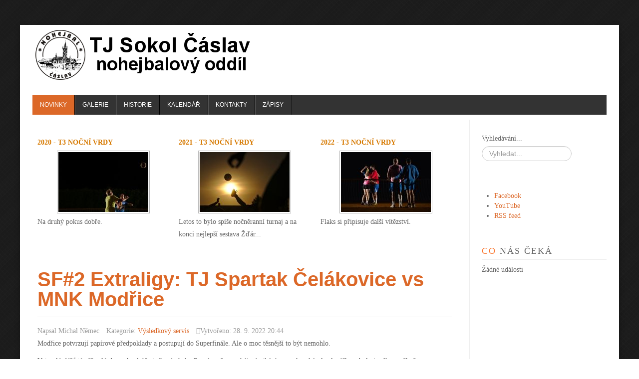

--- FILE ---
content_type: text/html; charset=utf-8
request_url: http://nohejbal-caslav.cz/index.php/13-vysledkovy-servis/789-sf-2-extraligy-tj-spartak-celakovice-vs-mnk-modrice
body_size: 7297
content:

<!DOCTYPE html>
<html lang="cs-cz" dir="ltr" class="no-js">
    <head>

        <base href="http://nohejbal-caslav.cz/index.php/13-vysledkovy-servis/789-sf-2-extraligy-tj-spartak-celakovice-vs-mnk-modrice" />
	<meta http-equiv="content-type" content="text/html; charset=utf-8" />
	<meta name="og:title" content="SF#2 Extraligy: TJ Spartak Čelákovice vs MNK Modřice" />
	<meta name="og:type" content="article" />
	<meta name="og:image" content="http://nohejbal-caslav.cz/images/clanky/2022/ExtraSF2/220928140930_DSC0945.jpg" />
	<meta name="og:url" content="http://nohejbal-caslav.cz/index.php/13-vysledkovy-servis/789-sf-2-extraligy-tj-spartak-celakovice-vs-mnk-modrice" />
	<meta name="og:site_name" content="nohejbal" />
	<meta name="author" content="Michal Němec" />
	<meta name="viewport" content="width=device-width, initial-scale=1.0" />
	<meta name="generator" content="Joomla! - Open Source Content Management" />
	<title>SF#2 Extraligy: TJ Spartak Čelákovice vs MNK Modřice</title>
	<link href="/templates/tx_zenith/favicon.ico" rel="shortcut icon" type="image/vnd.microsoft.icon" />
	<link href="http://nohejbal-caslav.cz/index.php/component/search/?Itemid=152&amp;catid=13&amp;id=789&amp;format=opensearch" rel="search" title="Hledej!" type="application/opensearchdescription+xml" />
	<link href="/plugins/content/multithumb/shadowbox/css-ac8c75e53d795f809de277a588a29bac.php" rel="stylesheet" type="text/css" media="screen" />
	<link href="/libraries/expose/interface/css/css-d3e9316187dbdc223e12b2a580742889.php" rel="stylesheet" type="text/css" media="screen" />
	<link href="/templates/tx_zenith/css/css-c75fa778fe51d7334fc840758e0bc25acbf3e0180b9987fdae0f9d3ebda9051dae5e1c86e945bb2d7abb75995b992cddf56278e3d2a3228d87a911b8e8ca75b5.php" rel="stylesheet" type="text/css" media="screen" />
	<link href="/templates/tx_zenith/css/styles/css-97f7313ba063135ba2311f4ba30af784.php" rel="stylesheet" type="text/css" media="screen" />
	<link href="/components/com_jevents/views/geraint/assets/css/modstyle.css?v=3.6.33" rel="stylesheet" type="text/css" />
	<link href="/media/com_jevents/css/bootstrap.css" rel="stylesheet" type="text/css" />
	<link href="/media/com_jevents/css/bootstrap-responsive.css" rel="stylesheet" type="text/css" />
	<link href="/components/com_jevents/assets/css/jevcustom.css?v=3.6.33" rel="stylesheet" type="text/css" />
	<link href="http://nohejbal-caslav.cz/modules/mod_bt_contentslider/tmpl/css/btcontentslider.css" rel="stylesheet" type="text/css" />
	<style type="text/css">
/* Multithumb 3.4.0 */
 .multithumb {     margin: 5px;     float: left;  }
.multithumb_blog {    margin: 5px;    float: left; }
 .mtGallery {     margin: 5px;     align: center;     float: none;  }
 .mtCapStyle {     font-weight: bold;    color: black;    background-color: #ddd;    margin: 0px 4px;    text-align:center;    white-space: pre-wrap; }body{font-family: Georgia,"Times New Roman", Times, serif ;}#menu a{font-family: Arial, Helvetica, sans-serif;}h1,h3{font-family: Arial, Helvetica, sans-serif;}.title{font-family:Georgia,"Times New Roman", Times, serif;}table.rozpis { border:2px solid black; border-collapse: collapse; border-spacing: 1px; width: 80%; margin-left: auto; margin-right: auto; margin-top: 15px; margin-bottom: 15px; text-align:center; padding: 10px; } th.rozpisArticle {background-color:  #DC6828; border:1px  solid black;color: #F5F5F5} th.rozpis {background-color:  #BBBBBB; border:1px  solid black} td.rozpis {border:1px solid  black} td.rozpisArticle {border:1px solid  black} td.rozpisPopis {border:1px solid  black; font-weight: bolder}} td.rozpisPopisArticle {border:1px solid  black; font-weight: bolder}} #scoreContainer { overflow: hidden; width: 100%; } .greenish { background-color: #acf1a6} .blueish { background-color: #98acff; color:black} .orangeish { background-color: #fee5ac} .reddish { background-color: #ffa4a4} .reddish a {font-weight:bold;color: white; text-shadow: -1px 0 red, 0 1px red, 1px 0 red, 0 -1px red;}  .grayish { background-color: #d1d1d1} .leftContainerColumn { float: left; text-align:right; width: 50%; padding-bottom: 160px; margin-bottom: -160px; } .rightContainerColumn { text-align:left; float: left; width: 50%; margin-right: -1px; padding-bottom: 160px; margin-bottom: -160px} .leftish {text-align: left} .rightish {text-align: right} .centerish {text-align: center}#btcontentslider114 .bt_handles{top: 0px !important;right: 5px !important}
		@media screen and (max-width: 480px){.bt-cs .bt-row{width:100%!important;}}
	</style>
	<script src="/media/jui/js/jquery.min.js?7fe244e81af4b860d8d0d1d9708c683f" type="text/javascript"></script>
	<script src="/media/jui/js/jquery-noconflict.js?7fe244e81af4b860d8d0d1d9708c683f" type="text/javascript"></script>
	<script src="/media/jui/js/jquery-migrate.min.js?7fe244e81af4b860d8d0d1d9708c683f" type="text/javascript"></script>
	<script src="/plugins/content/multithumb/shadowbox/shadowbox.js" type="text/javascript"></script>
	<script src="/libraries/expose/interface/js/equalheight.js" type="text/javascript"></script>
	<script src="/libraries/expose/interface/js/jquery.lazyload.js" type="text/javascript"></script>
	<script src="/libraries/expose/interface/js/breakpoints.js" type="text/javascript"></script>
	<script src="/libraries/expose/interface/js/offcanvas.js" type="text/javascript"></script>
	<script src="/templates/tx_zenith/js/template.js" type="text/javascript"></script>
	<!--[if lt IE 9]><script src="/media/system/js/html5fallback.js?7fe244e81af4b860d8d0d1d9708c683f" type="text/javascript"></script><![endif]-->
	<script src="http://nohejbal-caslav.cz/modules/mod_bt_contentslider/tmpl/js/slides.js" type="text/javascript"></script>
	<script src="http://nohejbal-caslav.cz/modules/mod_bt_contentslider/tmpl/js/default.js" type="text/javascript"></script>
	<script src="http://nohejbal-caslav.cz/modules/mod_bt_contentslider/tmpl/js/jquery.easing.1.3.js" type="text/javascript"></script>
	<script type="text/javascript">
window.onload=function(){
var b = document.getElementsByTagName("head"); 				
var body = b[b.length-1] ;  
script2 = document.createElement("script");   
script2.type = "text/javascript";
script2.charset="utf-8";
var tt = "Shadowbox.init( {  animate:	           1 ,animateFade:           1 ,animSequence:        \"sync\"  ,autoplayMovies:	       1  ,continuous:	           0  ,counterLimit:	      10 ,counterType:	      \"default\"    ,displayCounter:	       1  ,displayNav:	          1 ,enableKeys:	           1  ,fadeDuration:          0.35 ,flashVersion:	      \"9.0.0\"  ,handleOversize:	      \"resize\"  ,handleUnsupported:	 \"link\"  ,initialHeight:	       160 ,initialWidth:	       320 ,modal:	               0  ,overlayColor:	      \"#000\"  ,overlayOpacity:	       0.5  ,resizeDuration:	       0.35  ,showOverlay:	      1 ,showMovieControls:	   1 ,slideshowDelay:	      0 ,viewportPadding:	   20 ,flashVars: {}    } );"
if (navigator.appName == "Microsoft Internet Explorer") {
	script2.text = tt;
} else {
	script2.appendChild( document.createTextNode(tt) );
}
body.appendChild(script2);  
}
        // start of Google Analytics javascript
        var _gaq = _gaq || [];
        _gaq.push(['_setAccount', 'UA-48122010-1']);
        _gaq.push(['_trackPageview']);
        _gaq.push(['_trackPageLoadTime']);

      (function() {
        var ga = document.createElement('script'); ga.type = 'text/javascript'; ga.async = true;
        ga.src = ('https:' == document.location.protocol ? 'https://ssl' : 'http://www') + '.google-analytics.com/ga.js';
        var s = document.getElementsByTagName('script')[0]; s.parentNode.insertBefore(ga, s);
      })();

      
		jQuery.noConflict();

		jQuery(document).ready(function($){
			jQuery('#roof .column').equalHeight('.block');jQuery('#header .column').equalHeight('.block');jQuery('#top .column').equalHeight('.block');jQuery('#utility .column').equalHeight('.block');jQuery('#feature .column').equalHeight('.block');jQuery('#main-top .column').equalHeight('.block');jQuery('#content-top .column').equalHeight('.block');jQuery('#content-bottom .column').equalHeight('.block');jQuery('#main-bottom .column').equalHeight('.block');jQuery('#bottom .column').equalHeight('.block');jQuery('#footer .column').equalHeight('.block');jQuery('#mainbody, #sidebar-a, #sidebar-b').equalHeight();
			jQuery('img').lazyload({effect: "fadeIn",threshold : 100});
			
            jQuery('#scrolltop').click(function () {
                jQuery('body,html').animate({
                    scrollTop: 0
                }, 800);
                return false;
            });
        

		});
	</script>
<link rel="apple-touch-icon-precomposed" href=/templates/tx_zenith/images/apple_touch_icon.png />

       <!--[if (gte IE 6) & (lte IE 8)]>
            <script src="http://html5shim.googlecode.com/svn/trunk/html5.js"></script>
            <script src="/libraries/expose/interface/js/respond.js"></script>
            <script src="/libraries/expose/interface/js/selectivizr.js"></script>
        <![endif]-->

    </head>
    
    <body class="purple align-ltr page-id-152 homepage  chrome " >


        <div class="container">
            














            <header id="header-wrap">

                
                <!--Start Top Modules-->
                <section id="top" class="row">
                        <div class="grid12 column first last ex-odd top-1"><div class="block widget widget-logo no-title clearfix "><div class="content"><a href="#offcanvas" class="menu-toggle visible-phone" data-uk-offcanvas=""></a><p id="logo" class="brand image" style="">
                        <a class="auto-size" style="background: url(/templates/tx_zenith/images/logo.png) no-repeat;
                      background-size: contain;
                      width: 448px; height:100px;"  href="/">TJ Sokol Čáslav <span style="position:absolute; top:-999em;"> -  </span></a>
                    </p></div></div></div>
                </section>
                <!--End Top Modules-->
                

                

            </header>

            
            <!--Start Utility Modules-->
            <section id="utility" class="row">
                    <div class="grid12 column first last ex-odd utility-1"><div class="block widget widget-menu no-title clearfix "><div class="content">
        <nav class="ex-menu hidden-phone" dropdown-animation="scale-up" dropdown-sub-animation="slide-right">

            
            <ul class="l1"><li  class="item152 active first"><a href="http://nohejbal-caslav.cz/"  >Novinky</a></li><li  class="item119 parent"><a href="/index.php/galerie/fotografie"  >Galerie</a><span class="dropdown-spacer"></span><div class="dropdown cols1 "  style="width: 200px;">
<div class="column col1 first" style="width: 200px;"><ul class="l2"><li  class="item118 first"><a href="/index.php/galerie/fotografie"  >Foto</a></li><li  class="item117 last"><a href="/index.php/galerie/video"  >Video</a></li></ul></div></div>
</li><li  class="item116 parent"><a href="/index.php/histoie"  >Historie</a><span class="dropdown-spacer"></span><div class="dropdown cols1 "  style="width: 200px;">
<div class="column col1 first" style="width: 200px;"><ul class="l2"><li  class="item193 first"><a href="/index.php/histoie/historicky-prehled-op"  >Historický přehled OP</a></li><li  class="item283 parent"><a href="/index.php/histoie/rok-2016"  >Rok 2016</a><span class="dropdown-spacer"></span><div class="dropdown cols1 "  style="width: 200px;">
<div class="column col1 first" style="width: 200px;"><ul class="l3"><li  class="item284 first"><a href="/index.php/histoie/rok-2016/clanky-z-roku-2016"  >Články z roku 2016</a></li><li  class="item244"><a href="/index.php/histoie/rok-2016/rozlosovani-2016"  >Rozlosování 2016</a></li><li  class="item246"><a href="/index.php/histoie/rok-2016/soupiska-2016"  >Soupiska 2016</a></li><li  class="item285"><a href="https://www.youtube.com/user/michalnemecnohejbal/playlists?view=50&shelf_id=12&sort=dd"  >Video z roku 2016</a></li><li  class="item245 last"><a href="/index.php/histoie/rok-2016/rozlosovani-vrdy-2016"  >Rozlosování Vrdy 2016</a></li></ul></div></div>
</li><li  class="item241 parent"><a href="/index.php/histoie/rok-2015"  >Rok 2015</a><span class="dropdown-spacer"></span><div class="dropdown cols1 "  style="width: 200px;">
<div class="column col1 first" style="width: 200px;"><ul class="l3"><li  class="item242 first"><a href="/index.php/histoie/rok-2015/clanky-z-roku-2015"  >Články z roku 2015</a></li><li  class="item210"><a href="/index.php/histoie/rok-2015/2015-rozlosovani-a"  >Rozlosování "A" 2015</a></li><li  class="item213"><a href="/index.php/histoie/rok-2015/2015-soupiska-a"  >Soupiska "A" 2015</a></li><li  class="item209"><a href="/index.php/histoie/rok-2015/rozlosovani-b-2"  >Rozlosování "B" 2015</a></li><li  class="item214"><a href="/index.php/histoie/rok-2015/soupiska-b-3"  >Soupiska "B" 2015</a></li><li  class="item243 last"><a href="https://www.youtube.com/user/michalnemecnohejbal/playlists?shelf_id=9&sort=dd&view=50"  >Video z roku 2015</a></li></ul></div></div>
</li><li  class="item211 parent"><a href="/index.php/histoie/2014"  >Rok 2014</a><span class="dropdown-spacer"></span><div class="dropdown cols1 "  style="width: 200px;">
<div class="column col1 first" style="width: 200px;"><ul class="l3"><li  class="item208 first"><a href="/index.php/histoie/2014/clanky-z-roku-2014"  >Články z roku 2014</a></li><li  class="item125"><a href="/index.php/histoie/2014/rozlosovani-b"  >Rozlosování "B" 2014</a></li><li  class="item124"><a href="/index.php/histoie/2014/soupiska-b"  >Soupiska "B" 2014</a></li><li  class="item126"><a href="/index.php/histoie/2014/rozlosovani-a"  >Rozlosování "A" 2014</a></li><li  class="item123"><a href="/index.php/histoie/2014/soupiska-a"  >Soupiska "A" 2014</a></li><li  class="item212 last"><a href="https://www.youtube.com/user/michalnemecnohejbal/playlists?sort=dd&shelf_id=8&view=50"  >Video z roku 2014</a></li></ul></div></div>
</li><li  class="item157 last"><a href="/index.php/histoie/clanky-z-roku-2013"  >Články z roku 2013</a></li></ul></div></div>
</li><li  class="item147"><a href="/index.php/kalendar/month.calendar/2026/01/17/-"  >Kalendář</a></li><li  class="item120"><a href="/index.php/kontakty"  >Kontakty</a></li><li  class="item291 last"><a href="/zapis"  >Zápisy</a></li></ul>
        </nav> <!-- menu end -->

        </div></div></div>
            </section>
            <!--End Utility Modules-->
            
    
            
    
            
    
            
    
            <!--Start Main Body-->
            <section id="main" class="row">
                    <div id="system-message-container">
	</div>


<section id="mainbody" role="main" class="grid9 clearfix">

        <!--Start Content Top Modules-->
    <section id="content-top" class="clearfix">
        <div class="grid9 column first last ex-odd contenttop-1"><div class="block module mod-114 no-title clearfix">
		<div class="header">
				<h2 class="title"><span>BT</span> Content Slider</h2>
			</div>
			<div class="content">
				<div id="btcontentslider114" style="display:none;width:auto" class="bt-cs">
			<div class="slides_container" style="width:auto;">

			<div class="slide" style="width:auto">
					<div class="bt-row bt-row-first"  style="width:33.333333333333%" >
				<div class="bt-inner">
								
										<a class="bt-title" target="_parent"
						title="2020 - T3 noční Vrdy"
						href="/index.php/17-turnaje/650-2020-t3-nocni-vrdy"> 2020 - T3 noční Vrdy </a><br />
															<div class="bt-center">
					<a target="_parent"
						class="bt-image-link"
						title="2020 - T3 noční Vrdy" href="/index.php/17-turnaje/650-2020-t3-nocni-vrdy">
						<img class="hovereffect" src="http://nohejbal-caslav.cz/cache/mod_bt_contentslider/8a7d418de096349ba487016d46ee29ab-200822.010633._DSC2794.jpg" alt="2020 - T3 noční Vrdy"  style="width:180px;" title="2020 - T3 noční Vrdy" />
					</a>
					</div>
										
										<div class="bt-introtext">
					Na druhý pokus dobře.
					</div>
					
					
				</div>
				<!--end bt-inner -->
			</div>
			<!--end bt-row -->
									<div class="bt-row "  style="width:33.333333333333%" >
				<div class="bt-inner">
								
										<a class="bt-title" target="_parent"
						title="2021 - T3 noční Vrdy"
						href="/index.php/17-turnaje/691-2021-t3-nocni-vrdy"> 2021 - T3 noční Vrdy </a><br />
															<div class="bt-center">
					<a target="_parent"
						class="bt-image-link"
						title="2021 - T3 noční Vrdy" href="/index.php/17-turnaje/691-2021-t3-nocni-vrdy">
						<img class="hovereffect" src="http://nohejbal-caslav.cz/cache/mod_bt_contentslider/cff2570d4d0fd9a91f19bb96bc16772a-210814.063646._DSC1643.jpg" alt="2021 - T3 noční Vrdy"  style="width:180px;" title="2021 - T3 noční Vrdy" />
					</a>
					</div>
										
										<div class="bt-introtext">
					Letos to bylo spíše nočněranní turnaj a na konci nejlepší sestava Žďár...					</div>
					
					
				</div>
				<!--end bt-inner -->
			</div>
			<!--end bt-row -->
									<div class="bt-row bt-row-last"  style="width:33.333333333333%" >
				<div class="bt-inner">
								
										<a class="bt-title" target="_parent"
						title="2022 - T3 noční Vrdy"
						href="/index.php/17-turnaje/770-2022-t3-nocni-vrdy"> 2022 - T3 noční Vrdy </a><br />
															<div class="bt-center">
					<a target="_parent"
						class="bt-image-link"
						title="2022 - T3 noční Vrdy" href="/index.php/17-turnaje/770-2022-t3-nocni-vrdy">
						<img class="hovereffect" src="http://nohejbal-caslav.cz/cache/mod_bt_contentslider/1704faa3bd5375105e7980fbbc2476ba-220813041219_DSC9271_01.jpg" alt="2022 - T3 noční Vrdy"  style="width:180px;" title="2022 - T3 noční Vrdy" />
					</a>
					</div>
										
										<div class="bt-introtext">
					Flaks si připisuje další vítězství.
					</div>
					
					
				</div>
				<!--end bt-inner -->
			</div>
			<!--end bt-row -->
									<div style="clear: both;"></div>

		</div>
		<!--end bt-main-item page	-->
			</div>
</div>
<!--end bt-container -->
<div style="clear: both;"></div>

<script type="text/javascript">	
	if(typeof(btcModuleIds)=='undefined'){var btcModuleIds = new Array();var btcModuleOpts = new Array();}
	btcModuleIds.push(114);
	btcModuleOpts.push({
			slideEasing : 'easeInQuad',
			fadeEasing : 'easeInQuad',
			effect: 'slide,slide',
			preloadImage: 'http://nohejbal-caslav.cz//modules/mod_bt_contentslider/tmpl/images/loading.gif',
			generatePagination: true,
			play: 5000,						
			hoverPause: true,	
			slideSpeed : 250,
			autoHeight:true,
			fadeSpeed : 250,
			equalHeight:true,
			width: 'auto',
			height: 'auto',
			pause: 100,
			preload: true,
			paginationClass: 'bt_handles',
			generateNextPrev:false,
			prependPagination:true,
			touchScreen:1	});
</script>


				
			</div>
	</div></div>    </section>
    <!--End Content top Modules-->
    
        <section id="component" role="article" class="clearfix">
        <div class="block">
            

<article class="article fulltext ">
<header>
	<h1 class="title">
			<a href="/index.php/13-vysledkovy-servis/789-sf-2-extraligy-tj-spartak-celakovice-vs-mnk-modrice">
		SF#2 Extraligy: TJ Spartak Čelákovice vs MNK Modřice</a>
		</h1>
</header>


<aside class="article-tools clearfix">
	<dl class="article-info muted">

                	<dd class="createdby">
        	        	        		Napsal Michal Němec        	        	</dd>
        
        
                    <dd>
                <div class="category-name">
                                                                Kategorie: <a href="/index.php/13-vysledkovy-servis">Výsledkový servis</a>                                    </div>
            </dd>
        
                    <dd>
                <div class="create">
                    <i class="icon-calendar"></i>Vytvořeno: 28. 9. 2022 20:44                </div>
            </dd>
        
                
        
        	</dl>
</aside>




<section class="article-body">
<p>Modřice potvrzují papírové předpoklady a postupují do Superfinále. Ale o moc těsnější to být nemohlo.</p>
 
<p>Vytrvalý déšť téměř celý den zahnal účastníky do haly. Paradoxně po zahájení utkání se venku ukázalo sluníčko a bylo i celkem pěkně.</p>
<p>Oba týmy komplet.</p>
<p>Premiérově přenos v režii Papírka přenášen do ČT.</p>
<p>Zápis níže.</p>
<p><a href="/index.php/galerie/fotografie/tj-sokol-aslav/extraliga/2022-sf2tj-spartak-elakovice-vs-mnk-modice">Foto</a> a <a href="https://www.youtube.com/playlist?list=PLIAdimcDM4j3JX7cTWvk-dbalcTpwRznK">Záznam</a>.</p>
<p><table class="mtGallery" >
<tr class="mtGallery" ><td class="mtGallery" valign="bottom" nowrap="nowrap"  align="center" ><a target="_blank" href="/images/clanky/2022/ExtraSF2/220928140930_DSC0945.jpg" rel="shadowbox[gallery1]" title="gallery1" style="cursor: url('/plugins/content/multithumb/magnify.cur'), auto;" ><img src="http://nohejbal-caslav.cz/cache/multithumb_thumbs/b_150_0_16777215_00_images_clanky_2022_ExtraSF2_220928140930_DSC0945.jpg"           width="150" height="100"   class="mtGallery"   style="border: ;" align="center"    alt="gallery1"  /></a>
</td>
<td class="mtGallery" valign="bottom" nowrap="nowrap"  align="center" ><a target="_blank" href="/images/clanky/2022/ExtraSF2/220928172308_DSC7716.jpg" rel="shadowbox[gallery1]" title="gallery1" style="cursor: url('/plugins/content/multithumb/magnify.cur'), auto;" ><img src="http://nohejbal-caslav.cz/cache/multithumb_thumbs/b_150_0_16777215_00_images_clanky_2022_ExtraSF2_220928172308_DSC7716.jpg"           width="150" height="100"   class="mtGallery"   style="border: ;" align="center"    alt="gallery1"  /></a>
</td>
<td>&nbsp;</td></tr></table>
</p></section>


</footer>
</article>

        </div>
    </section>
    
    
</section>


    <!--Start Sidebar-B Modules-->
    <aside id="sidebar-b" class="grid3 clearfix" role="complementary">
        <div class="grid3 column first last ex-odd multi-module-column sidebar-b"><div class="block module mod-121 no-title clearfix">
		<div class="header">
				<h2 class="title"><span>search</span></h2>
			</div>
			<div class="content">
				<div class="search">
	<form action="/index.php" method="post" class="form-inline" role="search">
		<label for="mod-search-searchword121" class="element-invisible">Vyhledávání...</label> <input name="searchword" id="mod-search-searchword121" maxlength="200"  class="inputbox search-query input-medium" type="search" placeholder="Vyhledat..." />		<input type="hidden" name="task" value="search" />
		<input type="hidden" name="option" value="com_search" />
		<input type="hidden" name="Itemid" value="152" />
	</form>
</div>

				
			</div>
	</div><div class="block module mod-122 no-title clearfix">
		<div class="header">
				<h2 class="title"><span>JE_social_Icon_html_version</span></h2>
			</div>
			<div class="content">
				
<div class="custom" >
	<ul class="social_links">
<li><a class="facebook" href="https://www.facebook.com/nohejbalcaslav/" target="_blank" rel="nofollow noopener noreferrer">Facebook</a></li>
<li><a class="youtube" href="https://www.youtube.com/user/michalnemecnohejbal" target="_blank" rel="nofollow noopener noreferrer">YouTube</a></li>
<li><a class="feed" href="/index.php?format=feed&amp;type=rss" target="_blank" rel="nofollow noopener noreferrer">RSS feed</a></li>
</ul>
</div>
				
			</div>
	</div><div class="block module mod-117 clearfix">
		<div class="header">
				<h2 class="title"><span>Co</span> nás čeká</h2>
			</div>
			<div class="content">
				<table class="mod_events_latest_table jevbootstrap" width="100%" border="0" cellspacing="0" cellpadding="0" align="center"><tr><td class="mod_events_latest_noevents">Žádné události</td></tr>
</table>

				
			</div>
	</div></div>    </aside>
    <!--End Sidebar-B Modules-->

            </section>
            <!--End Main Body Modules-->

                    
                    
            <footer id="footer-wrap">            
                    
                    <!--Start Bottom Modules-->
                    <section id="bottom" class="row">
                            
                    </section>
                    <!--End Bottom Modules-->
                    

                    
                    <!--Start Footer Modules-->
                    <section id="footer" class="row">
                        
                    </section>
                    <!--End Footer Modules-->
                    

                    
                    <section id="copyright" class="row">
                        
                    </section>
                    
            </footer>
            </div>

            
            <div id="absolute">
                <div class="grid12 column first last ex-odd absolute"><div class="block widget widget-totop no-title clearfix "><div class="content">
    <a id="scrolltop" href="#top"><span>Back to top</span></a>

    </div></div></div>
            </div>
            

            
            <div id="offcanvas" class="uk-offcanvas">
                <div class="uk-offcanvas-bar">
                    
<div class="grid12 column first last ex-odd offcanvas"><div class="block widget widget-offcanvas no-title clearfix "><div class="content">            <nav class="ex-menu">

                                <ul class="l1"><li  class="item152 parent active first"><a href="http://nohejbal-caslav.cz/"  >Novinky</a></li><li  class="item119 parent"><a href="/index.php/galerie/fotografie"  >Galerie</a><ul class="l2"><li  class="item118 parent first"><a href="/index.php/galerie/fotografie"  >Foto</a></li><li  class="item117 parent last"><a href="/index.php/galerie/video"  >Video</a></li></ul></li><li  class="item116 parent"><a href="/index.php/histoie"  >Historie</a><ul class="l2"><li  class="item193 parent first"><a href="/index.php/histoie/historicky-prehled-op"  >Historický přehled OP</a></li><li  class="item283 parent"><a href="/index.php/histoie/rok-2016"  >Rok 2016</a><ul class="l3"><li  class="item284 parent first"><a href="/index.php/histoie/rok-2016/clanky-z-roku-2016"  >Články z roku 2016</a></li><li  class="item244 parent"><a href="/index.php/histoie/rok-2016/rozlosovani-2016"  >Rozlosování 2016</a></li><li  class="item246 parent"><a href="/index.php/histoie/rok-2016/soupiska-2016"  >Soupiska 2016</a></li><li  class="item285 parent"><a href="https://www.youtube.com/user/michalnemecnohejbal/playlists?view=50&shelf_id=12&sort=dd"  >Video z roku 2016</a></li><li  class="item245 parent last"><a href="/index.php/histoie/rok-2016/rozlosovani-vrdy-2016"  >Rozlosování Vrdy 2016</a></li></ul></li><li  class="item241 parent"><a href="/index.php/histoie/rok-2015"  >Rok 2015</a><ul class="l3"><li  class="item242 parent first"><a href="/index.php/histoie/rok-2015/clanky-z-roku-2015"  >Články z roku 2015</a></li><li  class="item210 parent"><a href="/index.php/histoie/rok-2015/2015-rozlosovani-a"  >Rozlosování "A" 2015</a></li><li  class="item213 parent"><a href="/index.php/histoie/rok-2015/2015-soupiska-a"  >Soupiska "A" 2015</a></li><li  class="item209 parent"><a href="/index.php/histoie/rok-2015/rozlosovani-b-2"  >Rozlosování "B" 2015</a></li><li  class="item214 parent"><a href="/index.php/histoie/rok-2015/soupiska-b-3"  >Soupiska "B" 2015</a></li><li  class="item243 parent last"><a href="https://www.youtube.com/user/michalnemecnohejbal/playlists?shelf_id=9&sort=dd&view=50"  >Video z roku 2015</a></li></ul></li><li  class="item211 parent"><a href="/index.php/histoie/2014"  >Rok 2014</a><ul class="l3"><li  class="item208 parent first"><a href="/index.php/histoie/2014/clanky-z-roku-2014"  >Články z roku 2014</a></li><li  class="item125 parent"><a href="/index.php/histoie/2014/rozlosovani-b"  >Rozlosování "B" 2014</a></li><li  class="item124 parent"><a href="/index.php/histoie/2014/soupiska-b"  >Soupiska "B" 2014</a></li><li  class="item126 parent"><a href="/index.php/histoie/2014/rozlosovani-a"  >Rozlosování "A" 2014</a></li><li  class="item123 parent"><a href="/index.php/histoie/2014/soupiska-a"  >Soupiska "A" 2014</a></li><li  class="item212 parent last"><a href="https://www.youtube.com/user/michalnemecnohejbal/playlists?sort=dd&shelf_id=8&view=50"  >Video z roku 2014</a></li></ul></li><li  class="item157 parent last"><a href="/index.php/histoie/clanky-z-roku-2013"  >Články z roku 2013</a></li></ul></li><li  class="item147 parent"><a href="/index.php/kalendar/month.calendar/2026/01/17/-"  >Kalendář</a></li><li  class="item120 parent"><a href="/index.php/kontakty"  >Kontakty</a></li><li  class="item291 parent last"><a href="/zapis"  >Zápisy</a></li></ul>
            </nav> <!-- menu end -->

        </div></div></div>
                </div>
            </div>
            

    </body>
</html>



--- FILE ---
content_type: text/css; charset: UTF-8;charset=UTF-8
request_url: https://nohejbal-caslav.cz/libraries/expose/interface/css/css-d3e9316187dbdc223e12b2a580742889.php
body_size: 1520
content:

/*** /libraries/expose/interface/css/joomla.css ***/

.componentheading{font-weight:bold;display:block;margin-bottom:15px}.contentheading{font-size:140%;font-weight:bold;margin-bottom:15px;display:block}.sectiontableheader{font-weight:bold;padding:3px;line-height:25px;text-align:left}.sectiontablefooter{padding-bottom:8px}tr.sectiontableentry0 td, tr.sectiontableentry1 td, tr.sectiontableentry2 td,td.sectiontableentry0,td.sectiontableentry1,td.sectiontableentry2{text-align:left;padding:6px
5px;vertical-align:middle}tr.sectiontableentry0 td, td.sectiontableentry0, tr.sectiontableentry1 td, td.sectiontableentry1, tr.sectiontableentry2 td,td.sectiontableentry2{height:30px}.contentpane,.contentpaneopen{width:100%}#component .category-desc{line-height:1.7em;margin:10px
0;padding-left:0}#component
.small{font-size:0.85em;margin:0
0 20px}#component .image-left{float:left;margin:0
15px 5px 0}#component .image-right{float:right;margin:0
0 5px 15px}#component
.archive{padding:0
5px}#component .archive
form{padding:0
5px}#component
.title{width:auto}#component
span.edit{margin-left:10px;float:left}#component
.articleinfo{margin-bottom:15px}#component
.author{font-style:italic}#component .date-created, #component .date-published{font-weight:bold}#component
.description{margin:10px
0px 0px 0px;overflow:hidden}#component .description
img.left{margin-right:15px;float:left}#component .description
img.right{margin-left:15px;float:right}#component
.filter{margin:10px
0}#component
span.number{color:#969696;font-style:italic}#component
.actions{overflow:hidden;float:right}#component .actions
ul{margin:0;padding:0;list-style:none}#component .actions
li{margin:0
10px 0 0;padding:0;float:left}#component .actions
img{display:none}#component .print-icon
a{background-position:0 0}#component .email-icon
a{background-position:-16px 0}#component .edit-icon
a{background-position:-48px 0;margin-left:0 !important;margin-right:5px}#component .edit
img{opacity:0}#component .article-cat{font-weight:bold;margin-top:15px;margin-bottom:0}#component .article-tools .article-info{margin:0;float:left}#component .article-tools .article-info
dd{display:inline-block;margin:0
10px 0 0}.auto-size{max-width:100%;height:auto}#component .registration
dt{float:left;width:200px}#component .registration dt:nth-child(1){float:none}#component .registration
label{line-height:27px;margin-bottom:0}#component .profile dt, #component .profile-edit
dt{font-weight:bold;float:left;min-width:220px;background:#f5f5f5;padding:5px;clear:left;border-bottom:1px solid #EEE;margin-right:10px;border-top:1px solid white;text-align:right}#component .profile dd, #component .profile-edit
dd{clear:right;padding:5px;line-height:20px}#component .profile-edit
label{display:inline-block}#component .contact
.panel{margin-bottom:2px;border:1px
solid #E5E5E5;-webkit-border-radius:4px;-moz-border-radius:4px;border-radius:4px}#component .contact .title
a{display:block;padding:8px
15px}#component .contact .pane-slider{padding:9px
15px}#component .contact .pane-toggler-down{border-bottom:1px solid #E5E5E5;margin-bottom:9px}#accessibility
.desc{float:left;padding-right:5px}#accessibility
#buttons{float:left}#accessibility
.button{display:block;width:14px;height:14px;float:left;background:url(../images/typography.png);margin:2px}#accessibility .large
.button{background-position:0 -17px}#accessibility .small
.button{background-position:-15px -17px}#component .categorylist
input{border:1px
solid #ddd;font-size:1.2em;padding:2px;margin:0}#component
.contentpaneopen_edit{float:left}#component
table.contenttoc{padding:10px;margin:10px;float:right}#component table.contenttoc tr
td{padding:1px
0}#component
.pagenavcounter{font-weight:bold}ul.latestnews,ul.mostread{padding-left:10px;margin:0}ul.latestnews li a, ul.mostread li
a{padding:2px
2px 2px 15px;display:block;text-decoration:none}#article-index{width:25%;float:right;padding:10px;margin:10px
0px 20px 30px}#article-index
h3{margin:0;font-size:1em}#article-index
ul{list-style-type:disc}.mod-languages ul
li{display:inline}.stats-module
dl{margin:10px
0 10px 0}.stats-module
dt{float:left;margin:0
10px 0 0;font-weight:bold}.stats-module dt, .stats-module
dd{padding:2px
0 2px 0}.banneritem{margin:10px
0;padding:0}.banneritem
a{font-weight:bold}p.syndicate{float:left;display:block;text-align:left}.phrases
.inputbox{width:10em}.phrases .inputbox
option{padding:2px}.tip-wrap{float:left;background:#ffc;border:1px
solid #D4D5AA;padding:5px;max-width:200px;color:#323232}.tip-title{padding:0;margin:0;font-size:100%;font-weight:bold;margin-top:-15px;padding-top:15px;padding-bottom:5px;background:url(../../../../templates/system/images/selector-arrow.png) no-repeat}.tip-text{font-size:100%;margin:0}#mailto-window{background:#f5f5f5;padding:15px;border:solid 1px #ddd;position:relative}#mailto-window
label{width:10em}.mailto-close{position:absolute;right:0;top:5px;background:none}.mailto-close
a{min-width:25px;display:block;min-height:25px;overflow:visible}.mailto-close a
span{position:absolute;left:-3000px;top:-3000px;display:inline}#mailto-window
.inputbox{padding:3px}#mailto-window
p{margin-top:20px}#mailto-window
button{margin:0
5px 0 0}input.system-openid,input.com-system-openid{background:url(http://openid.net/images/login-bg.gif) no-repeat;background-color:#fff;background-position:0 50%;color:#000;padding-left:18px}.system-unpublished{background:#e8edf1;border-top:4px solid #c4d3df;border-bottom:4px solid #c4d3df}#system-message{margin-bottom:10px;padding:0}#system-message
dt{font-weight:bold}#system-message
dd{margin:0;font-weight:bold}#system-message dd
ul{list-style:none;padding:0;margin:0}#system-message
dt.message{display:none}#system-message
dt.error{display:none}#system-message
dt.notice{display:none}#system-debug{color:#ccc;background-color:#fff;padding:10px;margin:10px}#system-debug
div{font-size:11px}

--- FILE ---
content_type: text/css; charset: UTF-8;charset=UTF-8
request_url: https://nohejbal-caslav.cz/templates/tx_zenith/css/styles/css-97f7313ba063135ba2311f4ba30af784.php
body_size: 615
content:

/*** /templates/tx_zenith/css/styles/purple.css ***/

.clearfix,.clear{*zoom:1}.clearfix:before,.clearfix:after,.clear:before,.clear:after{display:table;content:"";line-height:0}.clearfix:after,.clear:after{clear:both}.hide-text{font:0/0 a;color:transparent;text-shadow:none;background-color:transparent;border:0}.input-block-level{display:block;width:100%;min-height:30px;-webkit-box-sizing:border-box;-moz-box-sizing:border-box;box-sizing:border-box}a{color:#dc6828}a:hover{color:#fa762e;text-decoration:none}::selection{background:#dc6828;color:#fff}::-moz-selection{background:#dc6828;color:#fff}.colorWhite{color:#f5f5f5;text-shadow:1px 1px 0 rgba(0,0,0,0.5)}body{background:url(../../images/backgrounds/office.png) repeat 0 0}.button,.readon,.readmore,.btn-primary{background:#fa762e}.button:hover,.readon:hover,.readmore:hover,.btn-primary:hover{background:#fa762e;color:#fff}#roof{background:url(../../images/backgrounds/noise.png) repeat 0 0 #dc6828;color:#f5f5f5;text-shadow:1px 1px 0 rgba(0,0,0,0.5)}#roof
a{color:#f5f5f5;text-shadow:1px 1px 0 rgba(0,0,0,0.5)}#footer-wrap{color:#fff}#footer-wrap
ul{list-style:none;margin:0}#footer-wrap li
a{font-size:14px;letter-spacing:2px;color:#fff}#footer-wrap li a:hover{color:#fa762e}#footer-wrap p
a{color:#dc6828}#footer-wrap p a:hover{color:#fa762e}.ex-menu li:hover > a,
.ex-menu li > a:focus,
.ex-menu li > a:active,
.ex-menu li.active>a{background:#fa762e;border:1px
solid #dc6828}.ex-menu ul.l1 > li:hover > a,
.ex-menu ul.l1>li.active>a{background:#dc6828}#mod-finder-searchform
button.finder{background-color:#dc6828}.nav-list .active > a,
.nav-list .active:hover>a,.nav-list>li>a:hover{border-color:#d26326}.title
span{color:#fa762e}div.item-xtra-info .catItemDateCreated,
div.item-xtra-info .itemDateCreated,
div.item-xtra-info .userItemDateCreated,
div.item-xtra-info
.tagItemDateCreated{background:#d26326}div.k2Pagination ul li span,
#component .pagination ul li
span{background:#d26326}

--- FILE ---
content_type: text/css
request_url: https://nohejbal-caslav.cz/components/com_jevents/views/geraint/assets/css/modstyle.css?v=3.6.33
body_size: 419
content:
/*********************
* Calendar module style
**********************/
.mod_events_monthyear {
    border-style: solid;
    border-color: #000000;
    border-width: 1px 1px 0px 1px;
    height: 21px ! important;
    line-height: 21px;
    color: rgb(240, 240, 240);
    background-color: rgb(130, 130, 130);
    font-weight: bold;
    text-align: center !important;
    cursor: pointer;
    margin: 0px auto 0px auto;
}

.mod_events_monthyear td {
    text-align: center !important;
}

.mod_events_monthyear a.mod_events_link {
    color: rgb(240, 240, 240);
    text-decoration: none;
    font-weight: bold !important;
}

.mod_events_table {
    border-style: solid;
    border-color: #000000;
    border-width: 1px 1px 1px 1px;
    text-align: center;

    font-size: 12px;
    font-style: normal;
    text-decoration: none;
    margin: 0px auto 0.25em auto;
}

.mod_events_td_dayname {
    border-bottom: 1px solid #000000;
    height: 15px ! important;
    line-height: 15px;
    color: rgb(240, 240, 240);
    background-color: rgb(130, 130, 130);
    font-weight: bold;
    text-align: center !important;
}

.mod_events_td_dayname .sunday {
    color: red;
}

.mod_events_td_dayname .saturday {
}

a.mod_events_daylink:link {
    color: Black;
    text-decoration: none;
}

a.mod_events_daylink:visited {
    color: black;
    text-decoration: none;
}

a.mod_events_daylink:hover {
    color: yellow;
    text-decoration: none;
}

.mod_events_td_dayoutofmonth {
    color: Gray;
    background-color: #cccccc;
    padding: 1px !important;
    width: 18px !important;
}

.mod_events_td_daywithevents {
    background-color: #dcd9c8;
    padding: 0px !important;
    width: 18px !important;
    border: 1px solid #888888;
}

.mod_events_td_daynoevents {
    padding: 1px !important;
    width: 18px !important;
}

.mod_events_td_todaynoevents {
    padding: 0px !important;
    border: solid 1px red;
    width: 18px !important;
}

.mod_events_td_todaywithevents {
    padding: 0px !important;
    border: solid 1px red;
    width: 18px !important;
}

a.mod_events_link {
    font-weight: normal;
    text-align: center !important;
    text-decoration: none;
}

a.mod_events_link:link {
    color: white;
}

a.mod_events_link:hover {
    color: yellow;
}

/* Latest Events */
td.mod_events_latest_first, td.mod_events_latest {
    background-color: #ffffff;
    border-style: solid;
    border-width: 0px 0px 1px 8px;
    padding: 0px 0px 2px 2px;
}

.jevbootstrap .mod_events_latest_date, .jevbootstrap .mod_events_latest_content {
    line-height: 14px;
    margin-top: 1px;
    vertical-align: text-top;
}

.jevbootstrap [class^="icon-"], .jevbootstrap [class*=" icon-"] {
    margin-right: 3px;
}


--- FILE ---
content_type: text/css
request_url: https://nohejbal-caslav.cz/components/com_jevents/assets/css/jevcustom.css?v=3.6.33
body_size: 3952
content:
/*********************
* Calendar module style
**********************/
.mod_events_table
{
	border: 1px solid #222222;
	text-align: center;
	
	font-style: normal;
	text-decoration: none;
	margin: 0px auto 0.25em auto;
}
.mod_events_td_title
{
	font-weight: bold;
	color: #000000;
	text-decoration: underline;
}
.mod_events_td_dayname
{
	font-weight: bold;
	color: Black;
}
.mod_events_td_dayname .sunday
{
	color:red;
}
.mod_events_td_dayname .saturday
{
}

.mod_events_td_dayoutofmonth
{
	font-weight: bold;
	color: Gray;
	background-color: #FFE4C4;
}
.mod_events_td_todaynoevents
{
	font-weight: normal;
	color: Black;
	background-color: #FFA07A;
}
.mod_events_td_todaywithevents
{
	font-weight: normal;
	color: Black;
	background-color: #B0C4DE;
}
.mod_events_td_daynoevents
{
	line-height: normal;
	font-weight: normal;
	color: Black;
}
.mod_events_td_daywithevents
{
	font-weight: normal;
	color: Black;
	background-color: #B0C4DE;
}
a.mod_events_daylink:link
{
	color: Black;
	text-decoration: none;
}
a.mod_events_daylink:visited
{
	color: blue;
	text-decoration: none;
}
a.mod_events_daylink:hover
{
	color: Silver;
	text-decoration: none;
}
.mod_events_td_link
{
	background-color: Background;
}
a.mod_events_link:link
{
	color: Black;
}
a.mod_events_link:visited
{
	color: Navy;
}
a.mod_events_link:hover
{
	color: Silver;
}
.mod_events_monthyear
{
	border: 1px solid #222222;
	margin:0.25em auto 0px auto;
         cursor:pointer;
	height: 18px;
}
.mod_events_monthyear td
{
	text-align:center!important;
}
.mod_events_monthyear a.mod_events_link, .mod_events_monthyear a.mod_events_link:visited, .mod_events_monthyear a.mod_events_link:visited
{
	font-weight: bold;
	color: Black;
	background-color: inherit;
	text-decoration: none;
}

/* Latest Events */
.mod_events_latest_first, .mod_events_latest 
{
	background-color:#ffffff;
	border-style:solid;
	border-width:0px 0px 1px 8px;
	padding:0px 0px 2px 2px;
}
.jevbootstrap .mod_events_latest_date , .jevbootstrap .mod_events_latest_content {
	line-height:14px;
	margin-top: 1px;
	vertical-align: text-top;
}
.jevbootstrap [class^="icon-"], .jevbootstrap [class*=" icon-"] {
	margin-right:3px;
}

/***********************
* Overall layout control
************************/

#jevents_body{
    width:100%;
}
.jeventslight{
	color:#000000;
}
#jevents_header td, #jevents_header tr, div.ev_navigation tr, div.ev_navigation td{
	border:none;
}
#jevents_body .contentpaneopen  table,#jevents_body .contentpaneopen  td,#jevents_body .contentpaneopen tr,#jevents_body .contentpaneopen p, #jevents_body .contentpaneopen div {
	border:none;
	line-height:1.5em;

}
/* Stop some templates messing with background colours on hover */
#jevents #jevents_body a:hover {background-color: inherit;}

/*********************
* Calendar style
**********************/
.cal_table {
	border:solid 1px rgb(207,207,207);
}
.cal_td_daysnames {
    border-bottom: 1px solid #000000;
    height:25px ! important;
    line-height:25px;
   	background-repeat: repeat-x; 
   	background-position: top left;
   	color:black;
    background-color:#E9B4A1;
    font-weight:bold;
    text-align:center !important;
}
.cal_daysnames {
    
    font-size: 12px;
    font-style: normal;
    font-weight: bold;
    color: #000000;
    text-decoration: none;
}
.cal_td_daysoutofmonth {
    color:rgb(170,170,170);
    text-align:center;
	border:solid 1px rgb(207,207,207);
}
.cal_daysoutofmonth {
    
    font-size: 12px;
    font-style: normal;
    line-height: normal;
    font-weight: bold;
    color: #000000;
    text-decoration: none;
}
.cal_td_today {
	border:solid 1px rgb(207,207,207);
    background-color:rgb(221,238,255);
    padding:0px !important;
}
.cal_td_daysnoevents {
	border:solid 1px rgb(207,207,207);
    padding:0px !important;
}
a.cal_daylink:link {
    
    font-size: 12px;
    font-style: normal;
    font-weight: bold;
    color: #000000;
    text-decoration: none;
}
a.cal_daylink:visited{
    
    font-size: 12px;
    font-style: normal;
    font-weight: bold;
    color: #000000;
    text-decoration: none;
}
a.cal_daylink:hover{
    
    font-size: 12px;
    font-style: normal;
    font-weight: bold;
    color: Red;
    text-decoration: none;
}
a.cal_titlelink:link, a.cal_titlelink:visited, a.cal_titlelink:hover {
    font-size:10px;
    font-weight: bold;
    
    text-decoration: none;
    color:inherit!important;
	vertical-align:middle!important;
    margin-bottom:1px;
}

.cal_td_weeklink {
	vertical-align:middle!important;
	border:solid 1px rgb(207,207,207);
}
.cal_td_weeklink a {
    font-size:10px;
    font-weight: bold;
    
    text-decoration: none;
    color:inherit!important;
}

/***************************
* Detail View 
***************************/
.ev_prevrepeat {
	line-height:20px;
	float:left;
	margin-right:30px;
}
.ev_nextrepeat {
	line-height:20px;
	float:left;
}
/***************************
* List style
**************************/
#jevents_body ul.ev_ul {
	list-style:none;
        list-style-type:none;
	padding:0px;
	margin:5px;
}
ul.ev_ul li.ev_td_li {
	border-style:solid;
	border-width:0 0 0 5px;
	margin-bottom:1px;
	padding-left:2px;
	background-image:none
}
a.ev_link_cat:link {
    font-size:12px;
    
    color: Gray;
    text-decoration:none;
}
a.ev_link_cat:visited  {
    font-size:12px;
    
    color: Gray;
    text-decoration:none;
}
a.ev_link_cat:hover  {
    font-size:12px;
    
    color: Black;
}
a.ev_link_row:link {
    font-size:12px;
    
    color: Gray;
    text-decoration:none;
}
a.ev_link_row:visited  {
    font-size:12px;
    
    color: Gray;
    text-decoration:none;
}
a.ev_link_row:hover  {
    font-size:12px;
    
    color: Black;
}
a.ev_link_unpublished {
    color:red;
    text-decoration:none;
}
a.ev_link_weekday:link {
    font-size:12px;
    
    color: Gray;
    text-decoration:none;
}
a.ev_link_weekday:visited  {
    font-size:12px;
    
    color: Gray;
    text-decoration:none;
}
a.ev_link_weekday:hover  {
    font-size:12px;
    
    color: Black;
}
.ev_fieldset {
    
    font-size: 12px;
    font-style: normal;
    font-weight: bold;
    /* color: black; */
}
.jev_catdesc {
	margin-bottom:4px;
}

.ev_table {
    border-right: 1px solid black;
    border-left: 1px solid black;
    border-bottom: 1px solid black;
}
.ev_table td {
    padding:5px;
}
.ev_td_right {
	width:100%;
    /*background-color: #FFDEAD;*/
    border-top: 1px solid #000000;
}
.ev_td_left {
    background-color: #c5d5e5;
    border-right: 1px solid #000000;
    border-top: 1px solid #000000;
    
    font-size: 12px;
    font-style: normal;
    font-weight: normal;
    color: black;
    text-align : left;
    vertical-align: top;
}
.ev_td_today {
    background-color: #E9B4A1;
    border-right: 1px solid #000000;
    border-top: 1px solid #000000;
    
    font-size: 12px;
    font-style: normal;
    font-weight: normal;
    color: black;
}

/**********************
* Form style
**********************/
/* Styles for dhtml tabbed-pages */
.ontab {
    
    font-size: 10px;
    background-color: ThreedShadow;
    border-left: outset 1px #ff9900;
    border-right: outset 1px #808080;
    border-top: outset 1px #ff9900;
    border-bottom: solid 1px #d5d5d5;
    text-align: center;
    cursor: pointer;
    font-weight: bold;
    /* color: #FFFFFF; */
}
.offtab {
	
	font-size: 10px;
	background-color: #EEEEEE;
	border-left: outset 1px #E0E0E0;
	border-right: outset 1px #E0E0E0;
	border-top: outset 1px #E0E0E0;
	border-bottom: solid 1px #d5d5d5;
	text-align: center;
	cursor: pointer;
	font-weight: normal;
}
.tabpadding {
	border-bottom: solid 0px #777777;
}
.tabheading {
	background-color: #ffae00;
	border-left: solid 1px #777777;
	border-right: solid 1px #777777;
	/* color: #FFFFFF; */
	
	font-size: 10pt;
	text-align: left;
}
.tabcontent {
    /* background-color: ThreedFace; */
    border-top: solid 1px #777777;
    border-left: solid 1px #777777;
    border-right: solid 1px #777777;
    border-bottom: solid 1px #777777;
    /* color: #FFFFFF; */
    
    font-size: 16pt;
    text-align: left;
}
.pagetext {
	visibility: hidden;
	display: none;
	position: relative;
	top: 0;
}
.frm_td_bydays {
    background-color: #FFF8DC;
    font-size: 12px;
    color: black;
}
.frm_td_byweeks {
    background-color: #FFF0F5;
    font-size: 12px;
    color: black;
}
.frm_td_bymonth {
    background-color: #FDF5E6;
    font-size: 12px;
    color: black;
}
.frm_td_byyear {
    background-color: #F0F8FF;
    font-size: 12px;
    color: black;
}
/* Calendar navigaton area */
div.ev_navigation {
	margin-bottom:0.5em;
}
/* Calendar admin panel */
div.ev_adminpanel {
}
/**********************
* Nav bar style
**********************/
a.nav_bar_link:link {
    font-size: 10px;
    
    color: Green;
}
a.nav_bar_link:visited  {
    font-size:10px;
    
    color: Teal;
}
a.nav_bar_link:hover  {
    font-size:10px;
    
    color: Lime;
}
.nav_bar_cell  {
    background-color: #ECECEC;
}
.nav_bar_cell  form  div {
	margin-bottom:5px;
}

/****************************
* Iconic calendar navigation
****************************/

td.iconic_td {
	width:44px!important;
	margin:0px;
	padding:0px;
}
div.nav_bar_cal{
	margin:0px;
	padding:0px;
	width:44px;
}
div.nav_bar_cal img, div.nav_bar_cal a{
	height:33px;
	width:44px;
	border:0;
}
tr.icon_labels{
	font-size:8pt;
	margin:0px;
	padding:0px;
        vertical-align: top;
}
div#ev_icon_yearly {
	background-image: url("../images/calyear.png")!important;
	background-repeat: no-repeat;
}
div#ev_icon_monthly {
	background-image: url("../images/calmonth2.png")!important;
	background-repeat: no-repeat;
}
div#ev_icon_monthly_active {
	background-image: url("../images/calmonth2.png")!important;
	background-repeat: no-repeat;
}
div#ev_icon_weekly{
	background-image: url("../images/calweek2.png")!important;
	background-repeat: no-repeat;
}
div#ev_icon_weekly_active{
	background-image: url("../images/calweek2.png")!important;
	background-repeat: no-repeat;
}
div#ev_icon_daily{
	background-image: url("../images/calday2.png")!important;
	background-repeat: no-repeat;
}
div#ev_icon_daily_active{
	background-image: url("../images/calday2.png")!important;
	background-repeat: no-repeat;
}
div#ev_icon_search{
	background-image: url("../images/calyear.png")!important;
	background-repeat: no-repeat;
}
div#ev_icon_jumpto{
	background-image: url("../images/calyear.png")!important;
	background-repeat: no-repeat;
}

/* Monthly view */
td.cal_td_month {
}
td.cal_td_month, td.cal_td_currentmonth{
	font-size:10pt;
	letter-spacing:3px;;
	border:solid 1px rgb(207,207,207);
	height:30px;
}
td.cal_td_currentmonth{
	background-color:rgb(153,221,255);
}
cal_events {
}

div.jev_pagination {
	width:100%;
	text-align:center;
}
.jev_pagination li {
	display:inline;
	margin-right:3px;
}

/* Event Legend Module Styling */
.moduletable div.event_legend_container {
	border:0px;
	color:black;
	padding:0px;
	font-size:0.9em;
}
ul.event_legend_list{
	list-style:none !important;
	padding:0px;
	margin:5px;
}
ul.event_legend_list li {
	list-style:none !important;
	border:solid black 1px;
	background-image:none !important;
	padding-left:0px;
}
div.event_legend_name {
	font-size:0.9em;
	padding:3px;
	font-weight:bold;
}
div.event_legend_name a{
	display:block;
	text-decoration:none;
   	background-color:inherit;
   	color:black;
}

div.event_legend_desc {
	background-color:white;
	color:black;
	padding:3px 3px 3px 10px;

}

/* Component Legend Styling
   float div to get table like view 
   border-color is set to category color by code */
#jevents_body .event_legend_container {
	background-color:rgb(240, 133, 84);
	border: none;
}
#jevents_body  div.event_legend_item {
	float:left;
	border-left-width:0px;
	border-left-style:solid;
	padding-left:4px;
	margin-top:5px;
	margin-left:0px;
	margin-bottom:4px;
	/*width:80px;*/
	min-width:80px;
	white-space:nowrap;
	overflow:hidden;
}
#jevents_body div.event_legend_name {
	border-left-width:8px;
	border-left-style:solid;
	padding: 0px 0px 0px 4px;
}
#jevents_body div.event_legend_desc {
	border-left-width:8px;
	border-left-style:solid;
	padding: 0px 0px 0px 4px;
	display:none;
}
/* end component legend */

div.jev_adminfilter {
	text-align:center;
	font-weight:bold;
	margin:5px auto 10px auto;
}
#jevents_body a.addjevent:hover {background-color: transparent;}
a.addjevent {
	width:16px;
	height:16px;
	margin-right:2px;
	float:right;
    background-image: url("../images/add.png")!important;
   	background-repeat: no-repeat; 
   	background-position: top left;
   	visibility:hidden;
}
a.addjevent img {
	border-width:0px!important;
}
td.showjevadd a.addjevent,.showjevadd a.addjevent  {
   	visibility:visible;
}

/***************************************
* Boostrap ToolTips for JEvents Calendar
****************************************/
#jevents .jevbootstrap  .top .popover-title {
	padding:0px;
	margin:0px;
}
.jevtip-tip, .jevtip {
   float: left;
   background: #f5f5f5;
   border: 1px solid #D4D5AA;
   padding: 0px;
   max-width: 400px;
   z-index:99;
   font-size:10pt;
}
.jevtip-text {
   padding: 0;
   margin: 0;
   font-size: 0.8em;
}

div.jevtt_title{
   font-weight: bold;
   font-size: 1.2em;
   padding:8px 14px;
   border-radius:5px 5px 0px 0px;
}
div.jevtt_text{
	line-height: 1.3em;
}

/* Joomla 1.6 changes */
#action_dialog {
	text-align: left;
	position:absolute;
	right:0px;
	background-color:#dedede;
	border:solid 1px #000000;
	width:200px;
	padding:10px;
	visibility:hidden;
	z-index:999;
}
#action_dialog div {
	width:12px!important;
	position:absolute;
	right:0px;
	top:0px;
	background-color:#ffffff;
	border:solid #000000;
	border-width:0 0 1px 1px;
	text-align:center;
}
#action_dialog a{
	display:block;
	margin:0px 2px;
}
#jevents_header {position:relative;}
#jevents_header ul.actions {
	list-style-image: none;
	position:absolute;
	right:0px;
	top:0px;
	list-style-type: none;
	list-style-image: none;
	width:auto!important;

}
#jevents_header ul.actions li {
	line-height:14px!important;
	background-image:none!important;
	padding-left:0px!important;
	overflow:visible!important;
	float:left;
	margin-left:3px;
}

/* Print version */
@media print {
	table.contentpaneopen {
		background-image:none!important;
		background-color:white!important;
	}
	div.ev_navigation {
		display:none;
	}
	div.ev_adminpanel {
		display:none;
	}
	.ev_noprint {
		display:none;
	}
}

/* ICAL Export style */
div.ical_form_button.export_public a{
	float:left;
	margin-bottom:5px;
	margin-right: 2%;
	width:45%;
	clear:both;
}
div.ical_form_button.export_private a {
	float:right;
	margin-bottom:5px;
	margin-left:2%;
	width:45%;
	text-align:right;
}
div.ical_form_button a{
	border: 1px solid rgb(202, 202, 202);
	padding: 6px;
	border-radius: 4px;
	background-color: rgb(247, 247, 247);
	color: rgb(107, 121, 107);
	line-height:2.6;
}
div.ical_form_button a:hover {

}
.ical_submit {
	padding:5px;
}

.jev_google_export {
	float:left;
	width:100%;
}
.jev_google_export img{
    display:block;
    margin-top:5px;
}
.jev_google_export_pub {
	float:left;
	margin:5px;
}
.jev_google_export_priv {
	float:right;
	margin:5px;
}
h3.export_pub {
	float:left;
	width:50%;
	text-align:left;
}
h3.export_priv {
	float:right;
	width:50%;
	text-align:right;
}
.ical_form_button.export_public h3 {
	text-align:center;
}
h2.ical_generated {
	text-align:center;
}
input.ical_submit {
	margin:10px 0 10px 0;
	display:block;
}
.icalformat label {
	display:inline-block;
}
div.export_form {
	background-color:#cfcfcf;
	display:inline-block;
	width:97%;
	border-radius:5px;
	background-color: #f5f5f5;
	border: 1px solid #e3e3e3;
	padding:10px;
}

/*********************
* Calendar style (DIVS)
**********************/
.cal_div {
	border:solid 1px rgb(207,207,207);
	width:100%;
}
.cal_div .topleft {
	height:55px!important;
	font-weight:bold;
	width:2.7%;
	float:left;
}
.cal_div .toprow {
	height:25px!important;
	line-height:25px;
	font-weight:bold;
	width:97.3%;
	float:left;
}
.cal_div  .cal_div_month, .cal_div  .cal_div_currentmonth {
	text-align:center;
	letter-spacing:3px;;
	float:left;
	width:27.8%;
	margin:0px;
	padding:0px;
	font-weight:bold;
	vertical-align: middle;
}
.cal_div_month:hover {
color:rgb(255,255,255);
	background-color:rgb(212, 91, 35);

}
.cal_div  .cal_div_month span , .cal_div  .cal_div_currentmonth span {
	display:block;
	border-style: solid;
	border-width: 0px 1px 1px 0px;
	border-color: rgb(207,207,207);
	height:30px;
	line-height: 30px;
}
.cal_div  .cal_div_month_prev span {
	border-width: 0px 1px 1px 1px;
}
.cal_div  .cal_div_month_next span {
	border-width: 0px 0px 1px 0px;
}
.cal_div  .cal_div_currentmonth {
        color:rgb(255,255,255);
	background-color:rgb(250,108,42);
	width:41.70%
}

.cal_div_daynames {
    height:25px ! important;
    line-height:25px;
    color:black;
    font-weight:bold;
    text-align:center;
	width:13.90%;
	float:left;
	margin:0px;
	padding:0px;
}
.cal_div_daynames span {

}
.cal_div_daynames0 span {

}

.cal_div_weekrow {
	clear:left;
	padding:0px;
	margin:0px;
	width:100%;
	height:100%;
}
.cal_div_weekrow .divclear {
	clear:left;
	padding:0px;
	margin:0px;
}
.cal_div_weeklink {
	vertical-align:middle!important;
	width:2.7%;
	padding:0px;
	margin:0px;
	text-align: center;
	float:left;
	min-height: 81px;
}
.cal_div_weeklink  span {
	display:block;
	border-style:solid;
	border-width:1px 1px 0px 0px;
	border-color: rgb(207,207,207);
	min-height: 80px;
}
.cal_div_weeklink a {
    font-size:10px;
    font-weight: bold;
    
    text-decoration: none;
    color:inherit!important;
}

.cal_div_daysoutofmonth, .cal_div_daysnoevents, .cal_div_today {
	float:left;
	width:13.90%;
	padding:0px;
	margin:0px;
	height:100%;
	line-height:100%;
}
.cal_div_daysoutofmonth span, .cal_div_daysnoevents span, .cal_div_today span{
	display:block;
}

.cal_div_daysoutofmonth > span{
    color:rgb(170,170,170);
    text-align:center;
	border-style:solid;
	border-width:1px 1px 0px 0px;
	border-color: rgb(207,207,207);

}
.cal_daysoutofmonth {
    
    font-size: 12px;
    font-style: normal;
    line-height: normal;
    font-weight: bold;
    color: #000000;
    text-decoration: none;
}
.cal_div_today > span{
	border-style:solid;
	border-width:1px 1px 0px 0px;
	border-color: rgb(207,207,207);
    background-color:rgb(221,238,255);
    padding:0px !important;
}
.cal_div_daysnoevents > span{
	border-style:solid;
	border-width:1px 1px 0px 0px;
	border-color: rgb(207,207,207);
    padding:0px !important;
}
.cal_div_day6 > span {
	border-right-width: 0px;
}

a.cal_daylink:link {
    font-style: normal;
    font-weight: bold;
    color: #000000;
    text-decoration: none;
	margin-left:2px;
	margin-top:2px;
}
a.cal_daylink:visited{
    font-style: normal;
    font-weight: bold;
    color: #000000;
    text-decoration: none;
}
a.cal_daylink:hover{
    font-style: normal;
    font-weight: bold;
    color: Red;
    text-decoration: none;
}
a.cal_titlelink:link, a.cal_titlelink:visited, a.cal_titlelink:hover {
    font-weight: bold;
    text-decoration: none;
    color:inherit!important;
	vertical-align:middle!important;
    margin-bottom:1px;
}

/* Removing inline styles in tables */
#jevents_body table.contentpaneopen {width:100%;}
#jevents_body td.contentheading {width:auto;}

/* Media Queries for mobile and desktop displays */
@media (max-width: 698px){
	.jev-only-mobile{
		display: block;
	  }
	.jev-only-desktop{
		display: none;
	 }
}
@media (min-width: 699px) {
	.jev-only-mobile{
		display: none;
	  }
	.jev-only-desktop{
		display: block;
	 }
}

td.no_events_found {height:35px;text-align:center;font-weight:bold;}

/** Css for jQuery popups in calendar cells **/
.popover div > div {color:inherit;}

--- FILE ---
content_type: application/javascript
request_url: https://nohejbal-caslav.cz/libraries/expose/interface/js/jquery.lazyload.js
body_size: 686
content:
/*
 * Lazy Load - jQuery plugin for lazy loading images
 *
 * Copyright (c) 2007-2012 Mika Tuupola
 *
 * Licensed under the MIT license:
 *   http://www.opensource.org/licenses/mit-license.php
 *
 * Project home:
 *   http://www.appelsiini.net/projects/lazyload
 *
 * Version:  1.8.0
 *
 */(function(e,t){var n=e(t);e.fn.lazyload=function(r){function i(){var t=0;s.each(function(){var n=e(this);if(u.skip_invisible&&!n.is(":visible"))return;if(!e.abovethetop(this,u)&&!e.leftofbegin(this,u))if(!e.belowthefold(this,u)&&!e.rightoffold(this,u))n.trigger("appear");else if(++t>u.failure_limit)return!1})}var s=this,o,u={threshold:0,failure_limit:0,event:"scroll",effect:"show",container:t,data_attribute:"original",skip_invisible:!0,appear:null,load:null};return r&&(undefined!==r.failurelimit&&(r.failure_limit=r.failurelimit,delete r.failurelimit),undefined!==r.effectspeed&&(r.effect_speed=r.effectspeed,delete r.effectspeed),e.extend(u,r)),o=u.container===undefined||u.container===t?n:e(u.container),0===u.event.indexOf("scroll")&&o.bind(u.event,function(e){return i()}),this.each(function(){var t=this,n=e(t);t.loaded=!1,n.one("appear",function(){if(!this.loaded){if(u.appear){var r=s.length;u.appear.call(t,r,u)}e("<img />").bind("load",function(){n.hide().attr("src",n.data(u.data_attribute))[u.effect](u.effect_speed),t.loaded=!0;var r=e.grep(s,function(e){return!e.loaded});s=e(r);if(u.load){var i=s.length;u.load.call(t,i,u)}}).attr("src",n.data(u.data_attribute))}}),0!==u.event.indexOf("scroll")&&n.bind(u.event,function(e){t.loaded||n.trigger("appear")})}),n.bind("resize",function(e){i()}),i(),this},e.belowthefold=function(r,i){var s;return i.container===undefined||i.container===t?s=n.height()+n.scrollTop():s=e(i.container).offset().top+e(i.container).height(),s<=e(r).offset().top-i.threshold},e.rightoffold=function(r,i){var s;return i.container===undefined||i.container===t?s=n.width()+n.scrollLeft():s=e(i.container).offset().left+e(i.container).width(),s<=e(r).offset().left-i.threshold},e.abovethetop=function(r,i){var s;return i.container===undefined||i.container===t?s=n.scrollTop():s=e(i.container).offset().top,s>=e(r).offset().top+i.threshold+e(r).height()},e.leftofbegin=function(r,i){var s;return i.container===undefined||i.container===t?s=n.scrollLeft():s=e(i.container).offset().left,s>=e(r).offset().left+i.threshold+e(r).width()},e.inviewport=function(t,n){return!e.rightofscreen(t,n)&&!e.leftofscreen(t,n)&&!e.belowthefold(t,n)&&!e.abovethetop(t,n)},e.extend(e.expr[":"],{"below-the-fold":function(t){return e.belowthefold(t,{threshold:0})},"above-the-top":function(t){return!e.belowthefold(t,{threshold:0})},"right-of-screen":function(t){return e.rightoffold(t,{threshold:0})},"left-of-screen":function(t){return!e.rightoffold(t,{threshold:0})},"in-viewport":function(t){return!e.inviewport(t,{threshold:0})},"above-the-fold":function(t){return!e.belowthefold(t,{threshold:0})},"right-of-fold":function(t){return e.rightoffold(t,{threshold:0})},"left-of-fold":function(t){return!e.rightoffold(t,{threshold:0})}})})(jQuery,window);

--- FILE ---
content_type: application/javascript
request_url: https://nohejbal-caslav.cz/libraries/expose/interface/js/breakpoints.js
body_size: 228
content:
/*
	Breakpoints.js
	version 1.0
	
	Creates handy events for your responsive design breakpoints
	
	Copyright 2011 XOXCO, Inc
	http://xoxco.com/

	Documentation for this plugin lives here:
	http://xoxco.com/projects/code/breakpoints
	
	Licensed under the MIT license:
	http://www.opensource.org/licenses/mit-license.php

*/(function(e){var t=0,n=null;e.fn.resetBreakpoints=function(){e(window).unbind("resize");n&&clearInterval(n);t=0};e.fn.setBreakpoints=function(r){var i=jQuery.extend({distinct:!0,breakpoints:new Array(320,480,768,1024)},r);n=setInterval(function(){var n=e(window).width(),r=!1;for(var s in i.breakpoints.sort(function(e,t){return t-e})){if(!r&&n>=i.breakpoints[s]&&t<i.breakpoints[s]){if(i.distinct){for(var o in i.breakpoints.sort(function(e,t){return t-e}))if(e("body").hasClass("breakpoint-"+i.breakpoints[o])){e("body").removeClass("breakpoint-"+i.breakpoints[o]);e(window).trigger("exitBreakpoint"+i.breakpoints[o])}r=!0}e("body").addClass("breakpoint-"+i.breakpoints[s]);e(window).trigger("enterBreakpoint"+i.breakpoints[s])}if(n<i.breakpoints[s]&&t>=i.breakpoints[s]){e("body").removeClass("breakpoint-"+i.breakpoints[s]);e(window).trigger("exitBreakpoint"+i.breakpoints[s])}if(i.distinct&&n>=i.breakpoints[s]&&n<i.breakpoints[s-1]&&t>n&&t>0&&!e("body").hasClass("breakpoint-"+i.breakpoints[s])){e("body").addClass("breakpoint-"+i.breakpoints[s]);e(window).trigger("enterBreakpoint"+i.breakpoints[s])}}t!=n&&(t=n)},250)}})(jQuery);

--- FILE ---
content_type: application/javascript
request_url: https://nohejbal-caslav.cz/templates/tx_zenith/js/template.js
body_size: 296
content:
/**
 * @package     Bootstrap Theme
 * @version     1.0
 * @author      ThemeXpert http://www.themexpert.com
 * @copyright   Copyright (C) 2010 - 2011 ThemeXpert
 * @license     http://www.gnu.org/licenses/gpl-3.0.html GNU/GPLv3
 *
 **/


/*-----------------------------------------------
    Define breakpoint for responsive behaviour
-------------------------------------------------*/
jQuery(window).setBreakpoints({
    // use only largest available vs use all available
    distinct: true,

    // array of widths in pixels where breakpoints
    // should be triggered
    breakpoints: [480, 768, 980,1200]
});

jQuery(window).bind('enterBreakpoint480',function() {

    //Removed min-height from all block
    jQuery('.block').each(function(){
       jQuery(this).css('min-height', 0);
    });
});


jQuery(window).bind('enterBreakpoint768',function($) {
    calculageHeight(); //re-calculate height
});

jQuery(window).bind('enterBreakpoint980',function() {
    calculageHeight(); //re-calculate height
});

jQuery(window).bind('enterBreakpoint1200',function() {
    calculageHeight(); //re-calculate height
});

/* Calculage height
--------------------------------*/
function calculageHeight()
{
    // Re-calculate horizontal module height
    jQuery('#roof .column').equalHeight('.block');
    jQuery('#header .column').equalHeight('.block');
    jQuery('#top .column').equalHeight('.block');
    jQuery('#utility .column').equalHeight('.block');
    jQuery('#feature .column').equalHeight('.block');
    jQuery('#main-top .column').equalHeight('.block');
    jQuery('#content-top .column').equalHeight('.block');
    jQuery('#content-bottom .column').equalHeight('.block');
    jQuery('#main-bottom .column').equalHeight('.block');
    jQuery('#bottom .column').equalHeight('.block');
    jQuery('#footer .column').equalHeight('.block');
    jQuery('#mainbody, #sidebar-a, #sidebar-b').equalHeight();
}